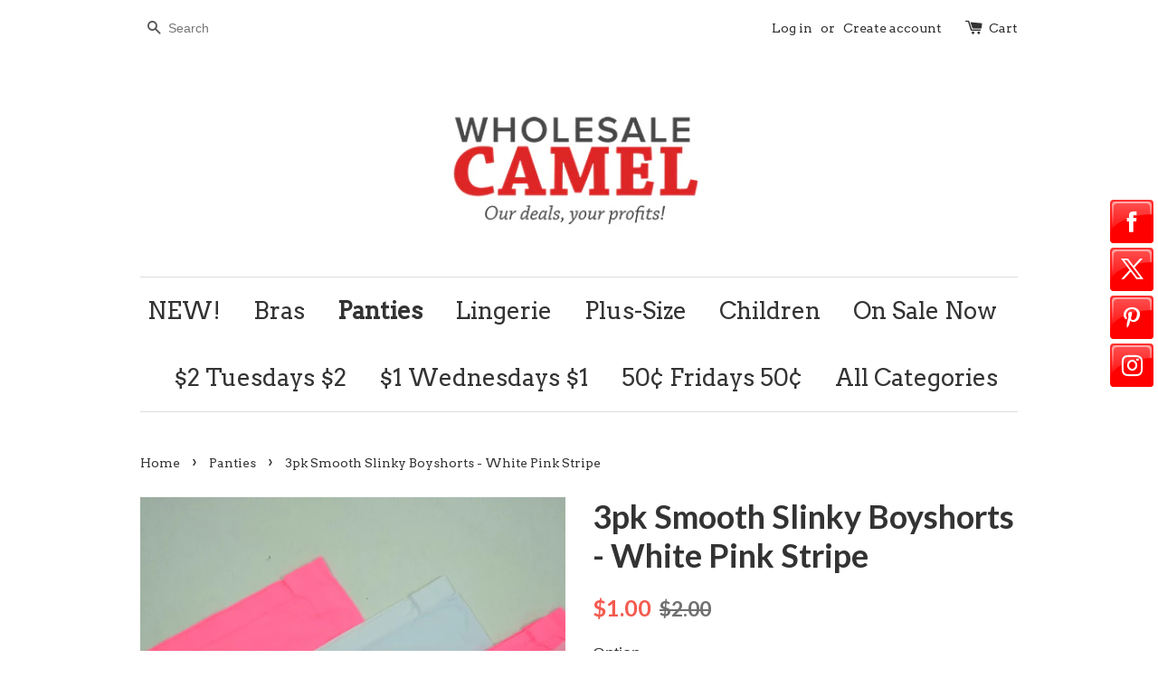

--- FILE ---
content_type: text/html; charset=utf-8
request_url: https://www.wholesalecamel.com/collections/panties/products/3pk-smooth-slinky-boyshorts-white-pink-stripe
body_size: 15394
content:
<!doctype html>
<!--[if lt IE 7]><html class="no-js lt-ie9 lt-ie8 lt-ie7" lang="en"> <![endif]-->
<!--[if IE 7]><html class="no-js lt-ie9 lt-ie8" lang="en"> <![endif]-->
<!--[if IE 8]><html class="no-js lt-ie9" lang="en"> <![endif]-->
<!--[if IE 9 ]><html class="ie9 no-js"> <![endif]-->
<!--[if (gt IE 9)|!(IE)]><!--> <html class="no-js"> <!--<![endif]-->
<head>

  <!-- Basic page needs ================================================== -->
  <meta charset="utf-8">
  <meta http-equiv="X-UA-Compatible" content="IE=edge,chrome=1">

  

  <!-- Title and description ================================================== -->
  <title>
  3pk Smooth Slinky Boyshorts - White Pink Stripe &ndash; wholesalecamel
  </title>

  
  <meta name="description" content="Boyshort style underwear Smooth and very stretchy 3 Panties per hanger - White, BubbleGum Pink, Pink Stripe 6 hangers per pack- total 18 panties Small (1 hanger) Medium (2 hanger) Large (2 hanger) XLarge (1 hanger)">
  

  <!-- Social meta ================================================== -->
  

  <meta property="og:type" content="product">
  <meta property="og:title" content="3pk Smooth Slinky Boyshorts - White Pink Stripe">
  <meta property="og:url" content="https://www.wholesalecamel.com/products/3pk-smooth-slinky-boyshorts-white-pink-stripe">
  
  <meta property="og:image" content="http://www.wholesalecamel.com/cdn/shop/products/S3-9923-600x600_grande.jpg?v=1504044009">
  <meta property="og:image:secure_url" content="https://www.wholesalecamel.com/cdn/shop/products/S3-9923-600x600_grande.jpg?v=1504044009">
  
  <meta property="og:image" content="http://www.wholesalecamel.com/cdn/shop/products/2pk_wh_da34a9a1-c293-45ff-9db0-dcefe8863a49_grande.jpg?v=1504044009">
  <meta property="og:image:secure_url" content="https://www.wholesalecamel.com/cdn/shop/products/2pk_wh_da34a9a1-c293-45ff-9db0-dcefe8863a49_grande.jpg?v=1504044009">
  
  <meta property="og:image" content="http://www.wholesalecamel.com/cdn/shop/products/S3-99232-1024x682_grande.jpg?v=1504044009">
  <meta property="og:image:secure_url" content="https://www.wholesalecamel.com/cdn/shop/products/S3-99232-1024x682_grande.jpg?v=1504044009">
  
  <meta property="og:price:amount" content="1.00">
  <meta property="og:price:currency" content="USD">



  <meta property="og:description" content="Boyshort style underwear Smooth and very stretchy 3 Panties per hanger - White, BubbleGum Pink, Pink Stripe 6 hangers per pack- total 18 panties Small (1 hanger) Medium (2 hanger) Large (2 hanger) XLarge (1 hanger)">


<meta property="og:site_name" content="wholesalecamel">



  <meta name="twitter:card" content="summary">




  <meta name="twitter:title" content="3pk Smooth Slinky Boyshorts - White Pink Stripe">
  <meta name="twitter:description" content="
Boyshort style underwear
Smooth and very stretchy
3 Panties per hanger - White, BubbleGum Pink, Pink Stripe
6 hangers per pack- total 18 panties

Small (1 hanger)
Medium (2 hanger)
Large (2 hanger)
X">
  <meta name="twitter:image" content="https://www.wholesalecamel.com/cdn/shop/products/S3-9923-600x600_large.jpg?v=1504044009">
  <meta name="twitter:image:width" content="480">
  <meta name="twitter:image:height" content="480">



  <!-- Helpers ================================================== -->
  <link rel="canonical" href="https://www.wholesalecamel.com/products/3pk-smooth-slinky-boyshorts-white-pink-stripe">
  <meta name="viewport" content="width=device-width,initial-scale=1">
  <meta name="theme-color" content="#f45b4f">

  <!-- CSS ================================================== -->
  <link href="//www.wholesalecamel.com/cdn/shop/t/1/assets/timber.scss.css?v=151146169210639713731674756076" rel="stylesheet" type="text/css" media="all" />
  <link href="//www.wholesalecamel.com/cdn/shop/t/1/assets/theme.scss.css?v=163312628177662927141674756076" rel="stylesheet" type="text/css" media="all" />

  

  
    
    
    <link href="//fonts.googleapis.com/css?family=Lato:700" rel="stylesheet" type="text/css" media="all" />
  


  
    
    
    <link href="//fonts.googleapis.com/css?family=Arvo:400" rel="stylesheet" type="text/css" media="all" />
  



  <!-- Header hook for plugins ================================================== -->
  <script>window.performance && window.performance.mark && window.performance.mark('shopify.content_for_header.start');</script><meta name="google-site-verification" content="L_T6NS8c6n6RnO4WZqLUJyMFhviz99BEMwFC-AHdUoU">
<meta id="shopify-digital-wallet" name="shopify-digital-wallet" content="/14016605/digital_wallets/dialog">
<meta name="shopify-checkout-api-token" content="c9c904a9c0443a796bcd9384a120cd73">
<meta id="in-context-paypal-metadata" data-shop-id="14016605" data-venmo-supported="true" data-environment="production" data-locale="en_US" data-paypal-v4="true" data-currency="USD">
<link rel="alternate" type="application/json+oembed" href="https://www.wholesalecamel.com/products/3pk-smooth-slinky-boyshorts-white-pink-stripe.oembed">
<script async="async" src="/checkouts/internal/preloads.js?locale=en-US"></script>
<link rel="preconnect" href="https://shop.app" crossorigin="anonymous">
<script async="async" src="https://shop.app/checkouts/internal/preloads.js?locale=en-US&shop_id=14016605" crossorigin="anonymous"></script>
<script id="apple-pay-shop-capabilities" type="application/json">{"shopId":14016605,"countryCode":"US","currencyCode":"USD","merchantCapabilities":["supports3DS"],"merchantId":"gid:\/\/shopify\/Shop\/14016605","merchantName":"wholesalecamel","requiredBillingContactFields":["postalAddress","email","phone"],"requiredShippingContactFields":["postalAddress","email","phone"],"shippingType":"shipping","supportedNetworks":["visa","masterCard","amex","discover","elo","jcb"],"total":{"type":"pending","label":"wholesalecamel","amount":"1.00"},"shopifyPaymentsEnabled":true,"supportsSubscriptions":true}</script>
<script id="shopify-features" type="application/json">{"accessToken":"c9c904a9c0443a796bcd9384a120cd73","betas":["rich-media-storefront-analytics"],"domain":"www.wholesalecamel.com","predictiveSearch":true,"shopId":14016605,"locale":"en"}</script>
<script>var Shopify = Shopify || {};
Shopify.shop = "wholesalecamel.myshopify.com";
Shopify.locale = "en";
Shopify.currency = {"active":"USD","rate":"1.0"};
Shopify.country = "US";
Shopify.theme = {"name":"launchpad-star","id":140186118,"schema_name":null,"schema_version":null,"theme_store_id":null,"role":"main"};
Shopify.theme.handle = "null";
Shopify.theme.style = {"id":null,"handle":null};
Shopify.cdnHost = "www.wholesalecamel.com/cdn";
Shopify.routes = Shopify.routes || {};
Shopify.routes.root = "/";</script>
<script type="module">!function(o){(o.Shopify=o.Shopify||{}).modules=!0}(window);</script>
<script>!function(o){function n(){var o=[];function n(){o.push(Array.prototype.slice.apply(arguments))}return n.q=o,n}var t=o.Shopify=o.Shopify||{};t.loadFeatures=n(),t.autoloadFeatures=n()}(window);</script>
<script>
  window.ShopifyPay = window.ShopifyPay || {};
  window.ShopifyPay.apiHost = "shop.app\/pay";
  window.ShopifyPay.redirectState = null;
</script>
<script id="shop-js-analytics" type="application/json">{"pageType":"product"}</script>
<script defer="defer" async type="module" src="//www.wholesalecamel.com/cdn/shopifycloud/shop-js/modules/v2/client.init-shop-cart-sync_IZsNAliE.en.esm.js"></script>
<script defer="defer" async type="module" src="//www.wholesalecamel.com/cdn/shopifycloud/shop-js/modules/v2/chunk.common_0OUaOowp.esm.js"></script>
<script type="module">
  await import("//www.wholesalecamel.com/cdn/shopifycloud/shop-js/modules/v2/client.init-shop-cart-sync_IZsNAliE.en.esm.js");
await import("//www.wholesalecamel.com/cdn/shopifycloud/shop-js/modules/v2/chunk.common_0OUaOowp.esm.js");

  window.Shopify.SignInWithShop?.initShopCartSync?.({"fedCMEnabled":true,"windoidEnabled":true});

</script>
<script>
  window.Shopify = window.Shopify || {};
  if (!window.Shopify.featureAssets) window.Shopify.featureAssets = {};
  window.Shopify.featureAssets['shop-js'] = {"shop-cart-sync":["modules/v2/client.shop-cart-sync_DLOhI_0X.en.esm.js","modules/v2/chunk.common_0OUaOowp.esm.js"],"init-fed-cm":["modules/v2/client.init-fed-cm_C6YtU0w6.en.esm.js","modules/v2/chunk.common_0OUaOowp.esm.js"],"shop-button":["modules/v2/client.shop-button_BCMx7GTG.en.esm.js","modules/v2/chunk.common_0OUaOowp.esm.js"],"shop-cash-offers":["modules/v2/client.shop-cash-offers_BT26qb5j.en.esm.js","modules/v2/chunk.common_0OUaOowp.esm.js","modules/v2/chunk.modal_CGo_dVj3.esm.js"],"init-windoid":["modules/v2/client.init-windoid_B9PkRMql.en.esm.js","modules/v2/chunk.common_0OUaOowp.esm.js"],"init-shop-email-lookup-coordinator":["modules/v2/client.init-shop-email-lookup-coordinator_DZkqjsbU.en.esm.js","modules/v2/chunk.common_0OUaOowp.esm.js"],"shop-toast-manager":["modules/v2/client.shop-toast-manager_Di2EnuM7.en.esm.js","modules/v2/chunk.common_0OUaOowp.esm.js"],"shop-login-button":["modules/v2/client.shop-login-button_BtqW_SIO.en.esm.js","modules/v2/chunk.common_0OUaOowp.esm.js","modules/v2/chunk.modal_CGo_dVj3.esm.js"],"avatar":["modules/v2/client.avatar_BTnouDA3.en.esm.js"],"pay-button":["modules/v2/client.pay-button_CWa-C9R1.en.esm.js","modules/v2/chunk.common_0OUaOowp.esm.js"],"init-shop-cart-sync":["modules/v2/client.init-shop-cart-sync_IZsNAliE.en.esm.js","modules/v2/chunk.common_0OUaOowp.esm.js"],"init-customer-accounts":["modules/v2/client.init-customer-accounts_DenGwJTU.en.esm.js","modules/v2/client.shop-login-button_BtqW_SIO.en.esm.js","modules/v2/chunk.common_0OUaOowp.esm.js","modules/v2/chunk.modal_CGo_dVj3.esm.js"],"init-shop-for-new-customer-accounts":["modules/v2/client.init-shop-for-new-customer-accounts_JdHXxpS9.en.esm.js","modules/v2/client.shop-login-button_BtqW_SIO.en.esm.js","modules/v2/chunk.common_0OUaOowp.esm.js","modules/v2/chunk.modal_CGo_dVj3.esm.js"],"init-customer-accounts-sign-up":["modules/v2/client.init-customer-accounts-sign-up_D6__K_p8.en.esm.js","modules/v2/client.shop-login-button_BtqW_SIO.en.esm.js","modules/v2/chunk.common_0OUaOowp.esm.js","modules/v2/chunk.modal_CGo_dVj3.esm.js"],"checkout-modal":["modules/v2/client.checkout-modal_C_ZQDY6s.en.esm.js","modules/v2/chunk.common_0OUaOowp.esm.js","modules/v2/chunk.modal_CGo_dVj3.esm.js"],"shop-follow-button":["modules/v2/client.shop-follow-button_XetIsj8l.en.esm.js","modules/v2/chunk.common_0OUaOowp.esm.js","modules/v2/chunk.modal_CGo_dVj3.esm.js"],"lead-capture":["modules/v2/client.lead-capture_DvA72MRN.en.esm.js","modules/v2/chunk.common_0OUaOowp.esm.js","modules/v2/chunk.modal_CGo_dVj3.esm.js"],"shop-login":["modules/v2/client.shop-login_ClXNxyh6.en.esm.js","modules/v2/chunk.common_0OUaOowp.esm.js","modules/v2/chunk.modal_CGo_dVj3.esm.js"],"payment-terms":["modules/v2/client.payment-terms_CNlwjfZz.en.esm.js","modules/v2/chunk.common_0OUaOowp.esm.js","modules/v2/chunk.modal_CGo_dVj3.esm.js"]};
</script>
<script>(function() {
  var isLoaded = false;
  function asyncLoad() {
    if (isLoaded) return;
    isLoaded = true;
    var urls = ["\/\/static.zotabox.com\/5\/9\/597624827b8b1364e382a69e43d85e1c\/widgets.js?shop=wholesalecamel.myshopify.com","\/\/shopify.privy.com\/widget.js?shop=wholesalecamel.myshopify.com","https:\/\/chimpstatic.com\/mcjs-connected\/js\/users\/51d47eaf5e096e4acc82221fd\/0ab5fa83d9d099f01898e1f75.js?shop=wholesalecamel.myshopify.com","https:\/\/chimpstatic.com\/mcjs-connected\/js\/users\/51d47eaf5e096e4acc82221fd\/0ab5fa83d9d099f01898e1f75.js?shop=wholesalecamel.myshopify.com","https:\/\/chimpstatic.com\/mcjs-connected\/js\/users\/51d47eaf5e096e4acc82221fd\/0ab5fa83d9d099f01898e1f75.js?shop=wholesalecamel.myshopify.com","https:\/\/chimpstatic.com\/mcjs-connected\/js\/users\/51d47eaf5e096e4acc82221fd\/0ab5fa83d9d099f01898e1f75.js?shop=wholesalecamel.myshopify.com","https:\/\/chimpstatic.com\/mcjs-connected\/js\/users\/51d47eaf5e096e4acc82221fd\/0ab5fa83d9d099f01898e1f75.js?shop=wholesalecamel.myshopify.com","https:\/\/chimpstatic.com\/mcjs-connected\/js\/users\/51d47eaf5e096e4acc82221fd\/0ab5fa83d9d099f01898e1f75.js?shop=wholesalecamel.myshopify.com","https:\/\/chimpstatic.com\/mcjs-connected\/js\/users\/51d47eaf5e096e4acc82221fd\/0ab5fa83d9d099f01898e1f75.js?shop=wholesalecamel.myshopify.com","https:\/\/chimpstatic.com\/mcjs-connected\/js\/users\/51d47eaf5e096e4acc82221fd\/0ab5fa83d9d099f01898e1f75.js?shop=wholesalecamel.myshopify.com","https:\/\/chimpstatic.com\/mcjs-connected\/js\/users\/51d47eaf5e096e4acc82221fd\/0ab5fa83d9d099f01898e1f75.js?shop=wholesalecamel.myshopify.com","https:\/\/chimpstatic.com\/mcjs-connected\/js\/users\/51d47eaf5e096e4acc82221fd\/0ab5fa83d9d099f01898e1f75.js?shop=wholesalecamel.myshopify.com","https:\/\/chimpstatic.com\/mcjs-connected\/js\/users\/51d47eaf5e096e4acc82221fd\/0ab5fa83d9d099f01898e1f75.js?shop=wholesalecamel.myshopify.com","https:\/\/chimpstatic.com\/mcjs-connected\/js\/users\/51d47eaf5e096e4acc82221fd\/0ab5fa83d9d099f01898e1f75.js?shop=wholesalecamel.myshopify.com","https:\/\/chimpstatic.com\/mcjs-connected\/js\/users\/51d47eaf5e096e4acc82221fd\/0ab5fa83d9d099f01898e1f75.js?shop=wholesalecamel.myshopify.com","https:\/\/chimpstatic.com\/mcjs-connected\/js\/users\/51d47eaf5e096e4acc82221fd\/0ab5fa83d9d099f01898e1f75.js?shop=wholesalecamel.myshopify.com","https:\/\/chimpstatic.com\/mcjs-connected\/js\/users\/51d47eaf5e096e4acc82221fd\/0ab5fa83d9d099f01898e1f75.js?shop=wholesalecamel.myshopify.com","https:\/\/chimpstatic.com\/mcjs-connected\/js\/users\/51d47eaf5e096e4acc82221fd\/0ab5fa83d9d099f01898e1f75.js?shop=wholesalecamel.myshopify.com","https:\/\/chimpstatic.com\/mcjs-connected\/js\/users\/51d47eaf5e096e4acc82221fd\/0ab5fa83d9d099f01898e1f75.js?shop=wholesalecamel.myshopify.com","https:\/\/chimpstatic.com\/mcjs-connected\/js\/users\/51d47eaf5e096e4acc82221fd\/0ab5fa83d9d099f01898e1f75.js?shop=wholesalecamel.myshopify.com","https:\/\/chimpstatic.com\/mcjs-connected\/js\/users\/51d47eaf5e096e4acc82221fd\/0ab5fa83d9d099f01898e1f75.js?shop=wholesalecamel.myshopify.com","https:\/\/chimpstatic.com\/mcjs-connected\/js\/users\/51d47eaf5e096e4acc82221fd\/0ab5fa83d9d099f01898e1f75.js?shop=wholesalecamel.myshopify.com","https:\/\/chimpstatic.com\/mcjs-connected\/js\/users\/51d47eaf5e096e4acc82221fd\/0ab5fa83d9d099f01898e1f75.js?shop=wholesalecamel.myshopify.com","https:\/\/chimpstatic.com\/mcjs-connected\/js\/users\/51d47eaf5e096e4acc82221fd\/0ab5fa83d9d099f01898e1f75.js?shop=wholesalecamel.myshopify.com","https:\/\/chimpstatic.com\/mcjs-connected\/js\/users\/51d47eaf5e096e4acc82221fd\/0ab5fa83d9d099f01898e1f75.js?shop=wholesalecamel.myshopify.com","https:\/\/chimpstatic.com\/mcjs-connected\/js\/users\/51d47eaf5e096e4acc82221fd\/0ab5fa83d9d099f01898e1f75.js?shop=wholesalecamel.myshopify.com","https:\/\/chimpstatic.com\/mcjs-connected\/js\/users\/51d47eaf5e096e4acc82221fd\/0ab5fa83d9d099f01898e1f75.js?shop=wholesalecamel.myshopify.com","https:\/\/chimpstatic.com\/mcjs-connected\/js\/users\/51d47eaf5e096e4acc82221fd\/0ab5fa83d9d099f01898e1f75.js?shop=wholesalecamel.myshopify.com","https:\/\/chimpstatic.com\/mcjs-connected\/js\/users\/51d47eaf5e096e4acc82221fd\/0ab5fa83d9d099f01898e1f75.js?shop=wholesalecamel.myshopify.com","https:\/\/chimpstatic.com\/mcjs-connected\/js\/users\/51d47eaf5e096e4acc82221fd\/0ab5fa83d9d099f01898e1f75.js?shop=wholesalecamel.myshopify.com","https:\/\/chimpstatic.com\/mcjs-connected\/js\/users\/51d47eaf5e096e4acc82221fd\/0ab5fa83d9d099f01898e1f75.js?shop=wholesalecamel.myshopify.com","https:\/\/chimpstatic.com\/mcjs-connected\/js\/users\/51d47eaf5e096e4acc82221fd\/0ab5fa83d9d099f01898e1f75.js?shop=wholesalecamel.myshopify.com","https:\/\/chimpstatic.com\/mcjs-connected\/js\/users\/51d47eaf5e096e4acc82221fd\/0ab5fa83d9d099f01898e1f75.js?shop=wholesalecamel.myshopify.com","https:\/\/chimpstatic.com\/mcjs-connected\/js\/users\/51d47eaf5e096e4acc82221fd\/0ab5fa83d9d099f01898e1f75.js?shop=wholesalecamel.myshopify.com","\/\/code.tidio.co\/fbfx4jae0uflzhwoq0mlmhgupehfzmou.js?shop=wholesalecamel.myshopify.com"];
    for (var i = 0; i < urls.length; i++) {
      var s = document.createElement('script');
      s.type = 'text/javascript';
      s.async = true;
      s.src = urls[i];
      var x = document.getElementsByTagName('script')[0];
      x.parentNode.insertBefore(s, x);
    }
  };
  if(window.attachEvent) {
    window.attachEvent('onload', asyncLoad);
  } else {
    window.addEventListener('load', asyncLoad, false);
  }
})();</script>
<script id="__st">var __st={"a":14016605,"offset":-18000,"reqid":"21aecd4f-e473-4819-bd3d-deeb639b0e6f-1768549528","pageurl":"www.wholesalecamel.com\/collections\/panties\/products\/3pk-smooth-slinky-boyshorts-white-pink-stripe","u":"361979c7abab","p":"product","rtyp":"product","rid":52951711769};</script>
<script>window.ShopifyPaypalV4VisibilityTracking = true;</script>
<script id="captcha-bootstrap">!function(){'use strict';const t='contact',e='account',n='new_comment',o=[[t,t],['blogs',n],['comments',n],[t,'customer']],c=[[e,'customer_login'],[e,'guest_login'],[e,'recover_customer_password'],[e,'create_customer']],r=t=>t.map((([t,e])=>`form[action*='/${t}']:not([data-nocaptcha='true']) input[name='form_type'][value='${e}']`)).join(','),a=t=>()=>t?[...document.querySelectorAll(t)].map((t=>t.form)):[];function s(){const t=[...o],e=r(t);return a(e)}const i='password',u='form_key',d=['recaptcha-v3-token','g-recaptcha-response','h-captcha-response',i],f=()=>{try{return window.sessionStorage}catch{return}},m='__shopify_v',_=t=>t.elements[u];function p(t,e,n=!1){try{const o=window.sessionStorage,c=JSON.parse(o.getItem(e)),{data:r}=function(t){const{data:e,action:n}=t;return t[m]||n?{data:e,action:n}:{data:t,action:n}}(c);for(const[e,n]of Object.entries(r))t.elements[e]&&(t.elements[e].value=n);n&&o.removeItem(e)}catch(o){console.error('form repopulation failed',{error:o})}}const l='form_type',E='cptcha';function T(t){t.dataset[E]=!0}const w=window,h=w.document,L='Shopify',v='ce_forms',y='captcha';let A=!1;((t,e)=>{const n=(g='f06e6c50-85a8-45c8-87d0-21a2b65856fe',I='https://cdn.shopify.com/shopifycloud/storefront-forms-hcaptcha/ce_storefront_forms_captcha_hcaptcha.v1.5.2.iife.js',D={infoText:'Protected by hCaptcha',privacyText:'Privacy',termsText:'Terms'},(t,e,n)=>{const o=w[L][v],c=o.bindForm;if(c)return c(t,g,e,D).then(n);var r;o.q.push([[t,g,e,D],n]),r=I,A||(h.body.append(Object.assign(h.createElement('script'),{id:'captcha-provider',async:!0,src:r})),A=!0)});var g,I,D;w[L]=w[L]||{},w[L][v]=w[L][v]||{},w[L][v].q=[],w[L][y]=w[L][y]||{},w[L][y].protect=function(t,e){n(t,void 0,e),T(t)},Object.freeze(w[L][y]),function(t,e,n,w,h,L){const[v,y,A,g]=function(t,e,n){const i=e?o:[],u=t?c:[],d=[...i,...u],f=r(d),m=r(i),_=r(d.filter((([t,e])=>n.includes(e))));return[a(f),a(m),a(_),s()]}(w,h,L),I=t=>{const e=t.target;return e instanceof HTMLFormElement?e:e&&e.form},D=t=>v().includes(t);t.addEventListener('submit',(t=>{const e=I(t);if(!e)return;const n=D(e)&&!e.dataset.hcaptchaBound&&!e.dataset.recaptchaBound,o=_(e),c=g().includes(e)&&(!o||!o.value);(n||c)&&t.preventDefault(),c&&!n&&(function(t){try{if(!f())return;!function(t){const e=f();if(!e)return;const n=_(t);if(!n)return;const o=n.value;o&&e.removeItem(o)}(t);const e=Array.from(Array(32),(()=>Math.random().toString(36)[2])).join('');!function(t,e){_(t)||t.append(Object.assign(document.createElement('input'),{type:'hidden',name:u})),t.elements[u].value=e}(t,e),function(t,e){const n=f();if(!n)return;const o=[...t.querySelectorAll(`input[type='${i}']`)].map((({name:t})=>t)),c=[...d,...o],r={};for(const[a,s]of new FormData(t).entries())c.includes(a)||(r[a]=s);n.setItem(e,JSON.stringify({[m]:1,action:t.action,data:r}))}(t,e)}catch(e){console.error('failed to persist form',e)}}(e),e.submit())}));const S=(t,e)=>{t&&!t.dataset[E]&&(n(t,e.some((e=>e===t))),T(t))};for(const o of['focusin','change'])t.addEventListener(o,(t=>{const e=I(t);D(e)&&S(e,y())}));const B=e.get('form_key'),M=e.get(l),P=B&&M;t.addEventListener('DOMContentLoaded',(()=>{const t=y();if(P)for(const e of t)e.elements[l].value===M&&p(e,B);[...new Set([...A(),...v().filter((t=>'true'===t.dataset.shopifyCaptcha))])].forEach((e=>S(e,t)))}))}(h,new URLSearchParams(w.location.search),n,t,e,['guest_login'])})(!0,!0)}();</script>
<script integrity="sha256-4kQ18oKyAcykRKYeNunJcIwy7WH5gtpwJnB7kiuLZ1E=" data-source-attribution="shopify.loadfeatures" defer="defer" src="//www.wholesalecamel.com/cdn/shopifycloud/storefront/assets/storefront/load_feature-a0a9edcb.js" crossorigin="anonymous"></script>
<script crossorigin="anonymous" defer="defer" src="//www.wholesalecamel.com/cdn/shopifycloud/storefront/assets/shopify_pay/storefront-65b4c6d7.js?v=20250812"></script>
<script data-source-attribution="shopify.dynamic_checkout.dynamic.init">var Shopify=Shopify||{};Shopify.PaymentButton=Shopify.PaymentButton||{isStorefrontPortableWallets:!0,init:function(){window.Shopify.PaymentButton.init=function(){};var t=document.createElement("script");t.src="https://www.wholesalecamel.com/cdn/shopifycloud/portable-wallets/latest/portable-wallets.en.js",t.type="module",document.head.appendChild(t)}};
</script>
<script data-source-attribution="shopify.dynamic_checkout.buyer_consent">
  function portableWalletsHideBuyerConsent(e){var t=document.getElementById("shopify-buyer-consent"),n=document.getElementById("shopify-subscription-policy-button");t&&n&&(t.classList.add("hidden"),t.setAttribute("aria-hidden","true"),n.removeEventListener("click",e))}function portableWalletsShowBuyerConsent(e){var t=document.getElementById("shopify-buyer-consent"),n=document.getElementById("shopify-subscription-policy-button");t&&n&&(t.classList.remove("hidden"),t.removeAttribute("aria-hidden"),n.addEventListener("click",e))}window.Shopify?.PaymentButton&&(window.Shopify.PaymentButton.hideBuyerConsent=portableWalletsHideBuyerConsent,window.Shopify.PaymentButton.showBuyerConsent=portableWalletsShowBuyerConsent);
</script>
<script data-source-attribution="shopify.dynamic_checkout.cart.bootstrap">document.addEventListener("DOMContentLoaded",(function(){function t(){return document.querySelector("shopify-accelerated-checkout-cart, shopify-accelerated-checkout")}if(t())Shopify.PaymentButton.init();else{new MutationObserver((function(e,n){t()&&(Shopify.PaymentButton.init(),n.disconnect())})).observe(document.body,{childList:!0,subtree:!0})}}));
</script>
<link id="shopify-accelerated-checkout-styles" rel="stylesheet" media="screen" href="https://www.wholesalecamel.com/cdn/shopifycloud/portable-wallets/latest/accelerated-checkout-backwards-compat.css" crossorigin="anonymous">
<style id="shopify-accelerated-checkout-cart">
        #shopify-buyer-consent {
  margin-top: 1em;
  display: inline-block;
  width: 100%;
}

#shopify-buyer-consent.hidden {
  display: none;
}

#shopify-subscription-policy-button {
  background: none;
  border: none;
  padding: 0;
  text-decoration: underline;
  font-size: inherit;
  cursor: pointer;
}

#shopify-subscription-policy-button::before {
  box-shadow: none;
}

      </style>

<script>window.performance && window.performance.mark && window.performance.mark('shopify.content_for_header.end');</script>

  

<!--[if lt IE 9]>
<script src="//cdnjs.cloudflare.com/ajax/libs/html5shiv/3.7.2/html5shiv.min.js" type="text/javascript"></script>
<script src="//www.wholesalecamel.com/cdn/shop/t/1/assets/respond.min.js?v=52248677837542619231469377624" type="text/javascript"></script>
<link href="//www.wholesalecamel.com/cdn/shop/t/1/assets/respond-proxy.html" id="respond-proxy" rel="respond-proxy" />
<link href="//www.wholesalecamel.com/search?q=ffa5d2d2be198b7fccadaf8fe5ee2f74" id="respond-redirect" rel="respond-redirect" />
<script src="//www.wholesalecamel.com/search?q=ffa5d2d2be198b7fccadaf8fe5ee2f74" type="text/javascript"></script>
<![endif]-->



  <script src="//ajax.googleapis.com/ajax/libs/jquery/1.11.0/jquery.min.js" type="text/javascript"></script>
  <script src="//www.wholesalecamel.com/cdn/shop/t/1/assets/modernizr.min.js?v=26620055551102246001469377624" type="text/javascript"></script>

  
  

<link href="https://monorail-edge.shopifysvc.com" rel="dns-prefetch">
<script>(function(){if ("sendBeacon" in navigator && "performance" in window) {try {var session_token_from_headers = performance.getEntriesByType('navigation')[0].serverTiming.find(x => x.name == '_s').description;} catch {var session_token_from_headers = undefined;}var session_cookie_matches = document.cookie.match(/_shopify_s=([^;]*)/);var session_token_from_cookie = session_cookie_matches && session_cookie_matches.length === 2 ? session_cookie_matches[1] : "";var session_token = session_token_from_headers || session_token_from_cookie || "";function handle_abandonment_event(e) {var entries = performance.getEntries().filter(function(entry) {return /monorail-edge.shopifysvc.com/.test(entry.name);});if (!window.abandonment_tracked && entries.length === 0) {window.abandonment_tracked = true;var currentMs = Date.now();var navigation_start = performance.timing.navigationStart;var payload = {shop_id: 14016605,url: window.location.href,navigation_start,duration: currentMs - navigation_start,session_token,page_type: "product"};window.navigator.sendBeacon("https://monorail-edge.shopifysvc.com/v1/produce", JSON.stringify({schema_id: "online_store_buyer_site_abandonment/1.1",payload: payload,metadata: {event_created_at_ms: currentMs,event_sent_at_ms: currentMs}}));}}window.addEventListener('pagehide', handle_abandonment_event);}}());</script>
<script id="web-pixels-manager-setup">(function e(e,d,r,n,o){if(void 0===o&&(o={}),!Boolean(null===(a=null===(i=window.Shopify)||void 0===i?void 0:i.analytics)||void 0===a?void 0:a.replayQueue)){var i,a;window.Shopify=window.Shopify||{};var t=window.Shopify;t.analytics=t.analytics||{};var s=t.analytics;s.replayQueue=[],s.publish=function(e,d,r){return s.replayQueue.push([e,d,r]),!0};try{self.performance.mark("wpm:start")}catch(e){}var l=function(){var e={modern:/Edge?\/(1{2}[4-9]|1[2-9]\d|[2-9]\d{2}|\d{4,})\.\d+(\.\d+|)|Firefox\/(1{2}[4-9]|1[2-9]\d|[2-9]\d{2}|\d{4,})\.\d+(\.\d+|)|Chrom(ium|e)\/(9{2}|\d{3,})\.\d+(\.\d+|)|(Maci|X1{2}).+ Version\/(15\.\d+|(1[6-9]|[2-9]\d|\d{3,})\.\d+)([,.]\d+|)( \(\w+\)|)( Mobile\/\w+|) Safari\/|Chrome.+OPR\/(9{2}|\d{3,})\.\d+\.\d+|(CPU[ +]OS|iPhone[ +]OS|CPU[ +]iPhone|CPU IPhone OS|CPU iPad OS)[ +]+(15[._]\d+|(1[6-9]|[2-9]\d|\d{3,})[._]\d+)([._]\d+|)|Android:?[ /-](13[3-9]|1[4-9]\d|[2-9]\d{2}|\d{4,})(\.\d+|)(\.\d+|)|Android.+Firefox\/(13[5-9]|1[4-9]\d|[2-9]\d{2}|\d{4,})\.\d+(\.\d+|)|Android.+Chrom(ium|e)\/(13[3-9]|1[4-9]\d|[2-9]\d{2}|\d{4,})\.\d+(\.\d+|)|SamsungBrowser\/([2-9]\d|\d{3,})\.\d+/,legacy:/Edge?\/(1[6-9]|[2-9]\d|\d{3,})\.\d+(\.\d+|)|Firefox\/(5[4-9]|[6-9]\d|\d{3,})\.\d+(\.\d+|)|Chrom(ium|e)\/(5[1-9]|[6-9]\d|\d{3,})\.\d+(\.\d+|)([\d.]+$|.*Safari\/(?![\d.]+ Edge\/[\d.]+$))|(Maci|X1{2}).+ Version\/(10\.\d+|(1[1-9]|[2-9]\d|\d{3,})\.\d+)([,.]\d+|)( \(\w+\)|)( Mobile\/\w+|) Safari\/|Chrome.+OPR\/(3[89]|[4-9]\d|\d{3,})\.\d+\.\d+|(CPU[ +]OS|iPhone[ +]OS|CPU[ +]iPhone|CPU IPhone OS|CPU iPad OS)[ +]+(10[._]\d+|(1[1-9]|[2-9]\d|\d{3,})[._]\d+)([._]\d+|)|Android:?[ /-](13[3-9]|1[4-9]\d|[2-9]\d{2}|\d{4,})(\.\d+|)(\.\d+|)|Mobile Safari.+OPR\/([89]\d|\d{3,})\.\d+\.\d+|Android.+Firefox\/(13[5-9]|1[4-9]\d|[2-9]\d{2}|\d{4,})\.\d+(\.\d+|)|Android.+Chrom(ium|e)\/(13[3-9]|1[4-9]\d|[2-9]\d{2}|\d{4,})\.\d+(\.\d+|)|Android.+(UC? ?Browser|UCWEB|U3)[ /]?(15\.([5-9]|\d{2,})|(1[6-9]|[2-9]\d|\d{3,})\.\d+)\.\d+|SamsungBrowser\/(5\.\d+|([6-9]|\d{2,})\.\d+)|Android.+MQ{2}Browser\/(14(\.(9|\d{2,})|)|(1[5-9]|[2-9]\d|\d{3,})(\.\d+|))(\.\d+|)|K[Aa][Ii]OS\/(3\.\d+|([4-9]|\d{2,})\.\d+)(\.\d+|)/},d=e.modern,r=e.legacy,n=navigator.userAgent;return n.match(d)?"modern":n.match(r)?"legacy":"unknown"}(),u="modern"===l?"modern":"legacy",c=(null!=n?n:{modern:"",legacy:""})[u],f=function(e){return[e.baseUrl,"/wpm","/b",e.hashVersion,"modern"===e.buildTarget?"m":"l",".js"].join("")}({baseUrl:d,hashVersion:r,buildTarget:u}),m=function(e){var d=e.version,r=e.bundleTarget,n=e.surface,o=e.pageUrl,i=e.monorailEndpoint;return{emit:function(e){var a=e.status,t=e.errorMsg,s=(new Date).getTime(),l=JSON.stringify({metadata:{event_sent_at_ms:s},events:[{schema_id:"web_pixels_manager_load/3.1",payload:{version:d,bundle_target:r,page_url:o,status:a,surface:n,error_msg:t},metadata:{event_created_at_ms:s}}]});if(!i)return console&&console.warn&&console.warn("[Web Pixels Manager] No Monorail endpoint provided, skipping logging."),!1;try{return self.navigator.sendBeacon.bind(self.navigator)(i,l)}catch(e){}var u=new XMLHttpRequest;try{return u.open("POST",i,!0),u.setRequestHeader("Content-Type","text/plain"),u.send(l),!0}catch(e){return console&&console.warn&&console.warn("[Web Pixels Manager] Got an unhandled error while logging to Monorail."),!1}}}}({version:r,bundleTarget:l,surface:e.surface,pageUrl:self.location.href,monorailEndpoint:e.monorailEndpoint});try{o.browserTarget=l,function(e){var d=e.src,r=e.async,n=void 0===r||r,o=e.onload,i=e.onerror,a=e.sri,t=e.scriptDataAttributes,s=void 0===t?{}:t,l=document.createElement("script"),u=document.querySelector("head"),c=document.querySelector("body");if(l.async=n,l.src=d,a&&(l.integrity=a,l.crossOrigin="anonymous"),s)for(var f in s)if(Object.prototype.hasOwnProperty.call(s,f))try{l.dataset[f]=s[f]}catch(e){}if(o&&l.addEventListener("load",o),i&&l.addEventListener("error",i),u)u.appendChild(l);else{if(!c)throw new Error("Did not find a head or body element to append the script");c.appendChild(l)}}({src:f,async:!0,onload:function(){if(!function(){var e,d;return Boolean(null===(d=null===(e=window.Shopify)||void 0===e?void 0:e.analytics)||void 0===d?void 0:d.initialized)}()){var d=window.webPixelsManager.init(e)||void 0;if(d){var r=window.Shopify.analytics;r.replayQueue.forEach((function(e){var r=e[0],n=e[1],o=e[2];d.publishCustomEvent(r,n,o)})),r.replayQueue=[],r.publish=d.publishCustomEvent,r.visitor=d.visitor,r.initialized=!0}}},onerror:function(){return m.emit({status:"failed",errorMsg:"".concat(f," has failed to load")})},sri:function(e){var d=/^sha384-[A-Za-z0-9+/=]+$/;return"string"==typeof e&&d.test(e)}(c)?c:"",scriptDataAttributes:o}),m.emit({status:"loading"})}catch(e){m.emit({status:"failed",errorMsg:(null==e?void 0:e.message)||"Unknown error"})}}})({shopId: 14016605,storefrontBaseUrl: "https://www.wholesalecamel.com",extensionsBaseUrl: "https://extensions.shopifycdn.com/cdn/shopifycloud/web-pixels-manager",monorailEndpoint: "https://monorail-edge.shopifysvc.com/unstable/produce_batch",surface: "storefront-renderer",enabledBetaFlags: ["2dca8a86"],webPixelsConfigList: [{"id":"416645307","configuration":"{\"config\":\"{\\\"pixel_id\\\":\\\"GT-T5R76XH\\\",\\\"target_country\\\":\\\"US\\\",\\\"gtag_events\\\":[{\\\"type\\\":\\\"purchase\\\",\\\"action_label\\\":\\\"MC-TV6PHW7DZV\\\"},{\\\"type\\\":\\\"page_view\\\",\\\"action_label\\\":\\\"MC-TV6PHW7DZV\\\"},{\\\"type\\\":\\\"view_item\\\",\\\"action_label\\\":\\\"MC-TV6PHW7DZV\\\"}],\\\"enable_monitoring_mode\\\":false}\"}","eventPayloadVersion":"v1","runtimeContext":"OPEN","scriptVersion":"b2a88bafab3e21179ed38636efcd8a93","type":"APP","apiClientId":1780363,"privacyPurposes":[],"dataSharingAdjustments":{"protectedCustomerApprovalScopes":["read_customer_address","read_customer_email","read_customer_name","read_customer_personal_data","read_customer_phone"]}},{"id":"shopify-app-pixel","configuration":"{}","eventPayloadVersion":"v1","runtimeContext":"STRICT","scriptVersion":"0450","apiClientId":"shopify-pixel","type":"APP","privacyPurposes":["ANALYTICS","MARKETING"]},{"id":"shopify-custom-pixel","eventPayloadVersion":"v1","runtimeContext":"LAX","scriptVersion":"0450","apiClientId":"shopify-pixel","type":"CUSTOM","privacyPurposes":["ANALYTICS","MARKETING"]}],isMerchantRequest: false,initData: {"shop":{"name":"wholesalecamel","paymentSettings":{"currencyCode":"USD"},"myshopifyDomain":"wholesalecamel.myshopify.com","countryCode":"US","storefrontUrl":"https:\/\/www.wholesalecamel.com"},"customer":null,"cart":null,"checkout":null,"productVariants":[{"price":{"amount":1.0,"currencyCode":"USD"},"product":{"title":"3pk Smooth Slinky Boyshorts - White Pink Stripe","vendor":"wholesalecamel","id":"52951711769","untranslatedTitle":"3pk Smooth Slinky Boyshorts - White Pink Stripe","url":"\/products\/3pk-smooth-slinky-boyshorts-white-pink-stripe","type":""},"id":"434186256409","image":{"src":"\/\/www.wholesalecamel.com\/cdn\/shop\/products\/S3-9923-600x600.jpg?v=1504044009"},"sku":"BLS3-9923m bx22","title":"1 Sample Panty","untranslatedTitle":"1 Sample Panty"},{"price":{"amount":18.0,"currencyCode":"USD"},"product":{"title":"3pk Smooth Slinky Boyshorts - White Pink Stripe","vendor":"wholesalecamel","id":"52951711769","untranslatedTitle":"3pk Smooth Slinky Boyshorts - White Pink Stripe","url":"\/products\/3pk-smooth-slinky-boyshorts-white-pink-stripe","type":""},"id":"9143584817212","image":{"src":"\/\/www.wholesalecamel.com\/cdn\/shop\/products\/S3-9923-600x600.jpg?v=1504044009"},"sku":"BLS3-9923m (GP22)","title":"Six 3packs (18 Panties)","untranslatedTitle":"Six 3packs (18 Panties)"}],"purchasingCompany":null},},"https://www.wholesalecamel.com/cdn","fcfee988w5aeb613cpc8e4bc33m6693e112",{"modern":"","legacy":""},{"shopId":"14016605","storefrontBaseUrl":"https:\/\/www.wholesalecamel.com","extensionBaseUrl":"https:\/\/extensions.shopifycdn.com\/cdn\/shopifycloud\/web-pixels-manager","surface":"storefront-renderer","enabledBetaFlags":"[\"2dca8a86\"]","isMerchantRequest":"false","hashVersion":"fcfee988w5aeb613cpc8e4bc33m6693e112","publish":"custom","events":"[[\"page_viewed\",{}],[\"product_viewed\",{\"productVariant\":{\"price\":{\"amount\":1.0,\"currencyCode\":\"USD\"},\"product\":{\"title\":\"3pk Smooth Slinky Boyshorts - White Pink Stripe\",\"vendor\":\"wholesalecamel\",\"id\":\"52951711769\",\"untranslatedTitle\":\"3pk Smooth Slinky Boyshorts - White Pink Stripe\",\"url\":\"\/products\/3pk-smooth-slinky-boyshorts-white-pink-stripe\",\"type\":\"\"},\"id\":\"434186256409\",\"image\":{\"src\":\"\/\/www.wholesalecamel.com\/cdn\/shop\/products\/S3-9923-600x600.jpg?v=1504044009\"},\"sku\":\"BLS3-9923m bx22\",\"title\":\"1 Sample Panty\",\"untranslatedTitle\":\"1 Sample Panty\"}}]]"});</script><script>
  window.ShopifyAnalytics = window.ShopifyAnalytics || {};
  window.ShopifyAnalytics.meta = window.ShopifyAnalytics.meta || {};
  window.ShopifyAnalytics.meta.currency = 'USD';
  var meta = {"product":{"id":52951711769,"gid":"gid:\/\/shopify\/Product\/52951711769","vendor":"wholesalecamel","type":"","handle":"3pk-smooth-slinky-boyshorts-white-pink-stripe","variants":[{"id":434186256409,"price":100,"name":"3pk Smooth Slinky Boyshorts - White Pink Stripe - 1 Sample Panty","public_title":"1 Sample Panty","sku":"BLS3-9923m bx22"},{"id":9143584817212,"price":1800,"name":"3pk Smooth Slinky Boyshorts - White Pink Stripe - Six 3packs (18 Panties)","public_title":"Six 3packs (18 Panties)","sku":"BLS3-9923m (GP22)"}],"remote":false},"page":{"pageType":"product","resourceType":"product","resourceId":52951711769,"requestId":"21aecd4f-e473-4819-bd3d-deeb639b0e6f-1768549528"}};
  for (var attr in meta) {
    window.ShopifyAnalytics.meta[attr] = meta[attr];
  }
</script>
<script class="analytics">
  (function () {
    var customDocumentWrite = function(content) {
      var jquery = null;

      if (window.jQuery) {
        jquery = window.jQuery;
      } else if (window.Checkout && window.Checkout.$) {
        jquery = window.Checkout.$;
      }

      if (jquery) {
        jquery('body').append(content);
      }
    };

    var hasLoggedConversion = function(token) {
      if (token) {
        return document.cookie.indexOf('loggedConversion=' + token) !== -1;
      }
      return false;
    }

    var setCookieIfConversion = function(token) {
      if (token) {
        var twoMonthsFromNow = new Date(Date.now());
        twoMonthsFromNow.setMonth(twoMonthsFromNow.getMonth() + 2);

        document.cookie = 'loggedConversion=' + token + '; expires=' + twoMonthsFromNow;
      }
    }

    var trekkie = window.ShopifyAnalytics.lib = window.trekkie = window.trekkie || [];
    if (trekkie.integrations) {
      return;
    }
    trekkie.methods = [
      'identify',
      'page',
      'ready',
      'track',
      'trackForm',
      'trackLink'
    ];
    trekkie.factory = function(method) {
      return function() {
        var args = Array.prototype.slice.call(arguments);
        args.unshift(method);
        trekkie.push(args);
        return trekkie;
      };
    };
    for (var i = 0; i < trekkie.methods.length; i++) {
      var key = trekkie.methods[i];
      trekkie[key] = trekkie.factory(key);
    }
    trekkie.load = function(config) {
      trekkie.config = config || {};
      trekkie.config.initialDocumentCookie = document.cookie;
      var first = document.getElementsByTagName('script')[0];
      var script = document.createElement('script');
      script.type = 'text/javascript';
      script.onerror = function(e) {
        var scriptFallback = document.createElement('script');
        scriptFallback.type = 'text/javascript';
        scriptFallback.onerror = function(error) {
                var Monorail = {
      produce: function produce(monorailDomain, schemaId, payload) {
        var currentMs = new Date().getTime();
        var event = {
          schema_id: schemaId,
          payload: payload,
          metadata: {
            event_created_at_ms: currentMs,
            event_sent_at_ms: currentMs
          }
        };
        return Monorail.sendRequest("https://" + monorailDomain + "/v1/produce", JSON.stringify(event));
      },
      sendRequest: function sendRequest(endpointUrl, payload) {
        // Try the sendBeacon API
        if (window && window.navigator && typeof window.navigator.sendBeacon === 'function' && typeof window.Blob === 'function' && !Monorail.isIos12()) {
          var blobData = new window.Blob([payload], {
            type: 'text/plain'
          });

          if (window.navigator.sendBeacon(endpointUrl, blobData)) {
            return true;
          } // sendBeacon was not successful

        } // XHR beacon

        var xhr = new XMLHttpRequest();

        try {
          xhr.open('POST', endpointUrl);
          xhr.setRequestHeader('Content-Type', 'text/plain');
          xhr.send(payload);
        } catch (e) {
          console.log(e);
        }

        return false;
      },
      isIos12: function isIos12() {
        return window.navigator.userAgent.lastIndexOf('iPhone; CPU iPhone OS 12_') !== -1 || window.navigator.userAgent.lastIndexOf('iPad; CPU OS 12_') !== -1;
      }
    };
    Monorail.produce('monorail-edge.shopifysvc.com',
      'trekkie_storefront_load_errors/1.1',
      {shop_id: 14016605,
      theme_id: 140186118,
      app_name: "storefront",
      context_url: window.location.href,
      source_url: "//www.wholesalecamel.com/cdn/s/trekkie.storefront.cd680fe47e6c39ca5d5df5f0a32d569bc48c0f27.min.js"});

        };
        scriptFallback.async = true;
        scriptFallback.src = '//www.wholesalecamel.com/cdn/s/trekkie.storefront.cd680fe47e6c39ca5d5df5f0a32d569bc48c0f27.min.js';
        first.parentNode.insertBefore(scriptFallback, first);
      };
      script.async = true;
      script.src = '//www.wholesalecamel.com/cdn/s/trekkie.storefront.cd680fe47e6c39ca5d5df5f0a32d569bc48c0f27.min.js';
      first.parentNode.insertBefore(script, first);
    };
    trekkie.load(
      {"Trekkie":{"appName":"storefront","development":false,"defaultAttributes":{"shopId":14016605,"isMerchantRequest":null,"themeId":140186118,"themeCityHash":"6936186864082016183","contentLanguage":"en","currency":"USD","eventMetadataId":"2e2c2433-f3b4-424d-829a-f4dff3622c4f"},"isServerSideCookieWritingEnabled":true,"monorailRegion":"shop_domain","enabledBetaFlags":["65f19447"]},"Session Attribution":{},"S2S":{"facebookCapiEnabled":false,"source":"trekkie-storefront-renderer","apiClientId":580111}}
    );

    var loaded = false;
    trekkie.ready(function() {
      if (loaded) return;
      loaded = true;

      window.ShopifyAnalytics.lib = window.trekkie;

      var originalDocumentWrite = document.write;
      document.write = customDocumentWrite;
      try { window.ShopifyAnalytics.merchantGoogleAnalytics.call(this); } catch(error) {};
      document.write = originalDocumentWrite;

      window.ShopifyAnalytics.lib.page(null,{"pageType":"product","resourceType":"product","resourceId":52951711769,"requestId":"21aecd4f-e473-4819-bd3d-deeb639b0e6f-1768549528","shopifyEmitted":true});

      var match = window.location.pathname.match(/checkouts\/(.+)\/(thank_you|post_purchase)/)
      var token = match? match[1]: undefined;
      if (!hasLoggedConversion(token)) {
        setCookieIfConversion(token);
        window.ShopifyAnalytics.lib.track("Viewed Product",{"currency":"USD","variantId":434186256409,"productId":52951711769,"productGid":"gid:\/\/shopify\/Product\/52951711769","name":"3pk Smooth Slinky Boyshorts - White Pink Stripe - 1 Sample Panty","price":"1.00","sku":"BLS3-9923m bx22","brand":"wholesalecamel","variant":"1 Sample Panty","category":"","nonInteraction":true,"remote":false},undefined,undefined,{"shopifyEmitted":true});
      window.ShopifyAnalytics.lib.track("monorail:\/\/trekkie_storefront_viewed_product\/1.1",{"currency":"USD","variantId":434186256409,"productId":52951711769,"productGid":"gid:\/\/shopify\/Product\/52951711769","name":"3pk Smooth Slinky Boyshorts - White Pink Stripe - 1 Sample Panty","price":"1.00","sku":"BLS3-9923m bx22","brand":"wholesalecamel","variant":"1 Sample Panty","category":"","nonInteraction":true,"remote":false,"referer":"https:\/\/www.wholesalecamel.com\/collections\/panties\/products\/3pk-smooth-slinky-boyshorts-white-pink-stripe"});
      }
    });


        var eventsListenerScript = document.createElement('script');
        eventsListenerScript.async = true;
        eventsListenerScript.src = "//www.wholesalecamel.com/cdn/shopifycloud/storefront/assets/shop_events_listener-3da45d37.js";
        document.getElementsByTagName('head')[0].appendChild(eventsListenerScript);

})();</script>
<script
  defer
  src="https://www.wholesalecamel.com/cdn/shopifycloud/perf-kit/shopify-perf-kit-3.0.4.min.js"
  data-application="storefront-renderer"
  data-shop-id="14016605"
  data-render-region="gcp-us-central1"
  data-page-type="product"
  data-theme-instance-id="140186118"
  data-theme-name=""
  data-theme-version=""
  data-monorail-region="shop_domain"
  data-resource-timing-sampling-rate="10"
  data-shs="true"
  data-shs-beacon="true"
  data-shs-export-with-fetch="true"
  data-shs-logs-sample-rate="1"
  data-shs-beacon-endpoint="https://www.wholesalecamel.com/api/collect"
></script>
</head>

<body id="3pk-smooth-slinky-boyshorts-white-pink-stripe" class="template-product" >

            
              


            

  <div class="header-bar">
  <div class="wrapper medium-down--hide">
    <div class="large--display-table">

      
        <div class="header-bar__left large--display-table-cell">

          

          

          
            <div class="header-bar__module header-bar__search">
              


  <form action="/search" method="get" class="header-bar__search-form clearfix" role="search">
    
    <button type="submit" class="btn icon-fallback-text header-bar__search-submit">
      <span class="icon icon-search" aria-hidden="true"></span>
      <span class="fallback-text">Search</span>
    </button>
    <input type="search" name="q" value="" aria-label="Search" class="header-bar__search-input" placeholder="Search">
  </form>


            </div>
          

        </div>
      

      <div class="header-bar__right large--display-table-cell">

        
          <ul class="header-bar__module header-bar__module--list">
            
              <li>
                <a href="/account/login" id="customer_login_link">Log in</a>
              </li>
              <li>
                or
              </li>
              <li>
                <a href="/account/register" id="customer_register_link">Create account</a>
              </li>
            
          </ul>
        

        <div class="header-bar__module">
          <span class="header-bar__sep" aria-hidden="true"></span>
          <a href="/cart" class="cart-page-link">
            <span class="icon icon-cart header-bar__cart-icon" aria-hidden="true"></span>
          </a>
        </div>

        <div class="header-bar__module">
          <a href="/cart" class="cart-page-link">
            Cart<span class="hidden-count">:</span>
            <span class="cart-count header-bar__cart-count hidden-count">0</span>
          </a>
        </div>

        
          
        

      </div>
    </div>
  </div>
  <div class="wrapper large--hide">
    <button type="button" class="mobile-nav-trigger" id="MobileNavTrigger">
      <span class="icon icon-hamburger" aria-hidden="true"></span>
      Menu
    </button>
    <a href="/cart" class="cart-page-link mobile-cart-page-link">
      <span class="icon icon-cart header-bar__cart-icon" aria-hidden="true"></span>
      Cart
      <span class="cart-count  hidden-count">0</span>
    </a>
  </div>
  <ul id="MobileNav" class="mobile-nav large--hide">
  
  
  
  <li class="mobile-nav__link" aria-haspopup="true">
    
      <a href="/collections/new" class="mobile-nav">
        NEW!
      </a>
    
  </li>
  
  
  <li class="mobile-nav__link" aria-haspopup="true">
    
      <a href="/collections/bras" class="mobile-nav">
        Bras
      </a>
    
  </li>
  
  
  <li class="mobile-nav__link" aria-haspopup="true">
    
      <a href="/collections/panties" class="mobile-nav">
        Panties
      </a>
    
  </li>
  
  
  <li class="mobile-nav__link" aria-haspopup="true">
    
      <a href="/collections/x" class="mobile-nav">
        Lingerie
      </a>
    
  </li>
  
  
  <li class="mobile-nav__link" aria-haspopup="true">
    
      <a href="/collections/plus-size" class="mobile-nav">
        Plus-Size
      </a>
    
  </li>
  
  
  <li class="mobile-nav__link" aria-haspopup="true">
    
      <a href="/collections/children" class="mobile-nav">
        Children
      </a>
    
  </li>
  
  
  <li class="mobile-nav__link" aria-haspopup="true">
    
      <a href="/collections/on-sale-now" class="mobile-nav">
        On Sale Now
      </a>
    
  </li>
  
  
  <li class="mobile-nav__link" aria-haspopup="true">
    
      <a href="/collections/2-tuesdays-2" class="mobile-nav">
        $2 Tuesdays $2
      </a>
    
  </li>
  
  
  <li class="mobile-nav__link" aria-haspopup="true">
    
      <a href="/collections/1-wednesdays-1" class="mobile-nav">
        $1 Wednesdays $1
      </a>
    
  </li>
  
  
  <li class="mobile-nav__link" aria-haspopup="true">
    
      <a href="/collections/50-fridays-50" class="mobile-nav">
        50¢ Fridays 50¢
      </a>
    
  </li>
  
  
  <li class="mobile-nav__link" aria-haspopup="true">
    
      <a href="/collections" class="mobile-nav">
        All Categories
      </a>
    
  </li>
  

  
    
      <li class="mobile-nav__link">
        <a href="/account/login" id="customer_login_link">Log in</a>
      </li>
      <li class="mobile-nav__link">
        <a href="/account/register" id="customer_register_link">Create account</a>
      </li>
    
  
  
  <li class="mobile-nav__link">
    
      <div class="header-bar__module header-bar__search">
        


  <form action="/search" method="get" class="header-bar__search-form clearfix" role="search">
    
    <button type="submit" class="btn icon-fallback-text header-bar__search-submit">
      <span class="icon icon-search" aria-hidden="true"></span>
      <span class="fallback-text">Search</span>
    </button>
    <input type="search" name="q" value="" aria-label="Search" class="header-bar__search-input" placeholder="Search">
  </form>


      </div>
    
  </li>
  
</ul>

</div>


  <header class="site-header" role="banner">
    <div class="wrapper">

      

      <div class="grid--full">
        <div class="grid__item">
          
            <div class="h1 site-header__logo" itemscope itemtype="http://schema.org/Organization">
          
            
              <a href="/" class="logo-wrapper" itemprop="url">
                <img src="//www.wholesalecamel.com/cdn/shop/t/1/assets/logo.png?v=73472442727669723301474413334" alt="wholesalecamel" itemprop="logo">
              </a>
            
          
            </div>
          
          
        </div>
      </div>
      <div class="grid--full medium-down--hide">
        <div class="grid__item">
          
<ul class="site-nav" id="AccessibleNav">
  
    
    
    
      <li >
        <a href="/collections/new" class="site-nav__link">NEW!</a>
      </li>
    
  
    
    
    
      <li >
        <a href="/collections/bras" class="site-nav__link">Bras</a>
      </li>
    
  
    
    
    
      <li class="site-nav--active">
        <a href="/collections/panties" class="site-nav__link">Panties</a>
      </li>
    
  
    
    
    
      <li >
        <a href="/collections/x" class="site-nav__link">Lingerie</a>
      </li>
    
  
    
    
    
      <li >
        <a href="/collections/plus-size" class="site-nav__link">Plus-Size</a>
      </li>
    
  
    
    
    
      <li >
        <a href="/collections/children" class="site-nav__link">Children</a>
      </li>
    
  
    
    
    
      <li >
        <a href="/collections/on-sale-now" class="site-nav__link">On Sale Now</a>
      </li>
    
  
    
    
    
      <li >
        <a href="/collections/2-tuesdays-2" class="site-nav__link">$2 Tuesdays $2</a>
      </li>
    
  
    
    
    
      <li >
        <a href="/collections/1-wednesdays-1" class="site-nav__link">$1 Wednesdays $1</a>
      </li>
    
  
    
    
    
      <li >
        <a href="/collections/50-fridays-50" class="site-nav__link">50¢ Fridays 50¢</a>
      </li>
    
  
    
    
    
      <li >
        <a href="/collections" class="site-nav__link">All Categories</a>
      </li>
    
  
</ul>

        </div>
      </div>

      

    </div>
  </header>

  <main class="wrapper main-content" role="main">
    <div class="grid">
        <div class="grid__item">
          <div itemscope itemtype="http://schema.org/Product">

  
  

  <meta itemprop="url" content="https://www.wholesalecamel.com/products/3pk-smooth-slinky-boyshorts-white-pink-stripe?variant=434186256409">
  <meta itemprop="image" content="//www.wholesalecamel.com/cdn/shop/products/S3-9923-600x600_grande.jpg?v=1504044009">

  <div class="section-header section-header--breadcrumb">
    

<nav class="breadcrumb" role="navigation" aria-label="breadcrumbs">
  <a href="/" title="Back to the frontpage">Home</a>

  

    
      <span aria-hidden="true" class="breadcrumb__sep">&rsaquo;</span>
      
        
        <a href="/collections/panties" title="">Panties</a>
      
    
    <span aria-hidden="true" class="breadcrumb__sep">&rsaquo;</span>
    <span>3pk Smooth Slinky Boyshorts - White Pink Stripe</span>

  
</nav>


  </div>

  <div class="product-single">
    <div class="grid product-single__hero">
      <div class="grid__item large--one-half">

        

          <div class="product-single__photos" id="ProductPhoto">
            <img src="//www.wholesalecamel.com/cdn/shop/products/S3-9923-600x600_1024x1024.jpg?v=1504044009" alt="3pk Smooth Slinky Boyshorts - White Pink Stripe" id="ProductPhotoImg" data-image-id="179161661465">
          </div>

          
            

              <ul class="product-single__thumbnails grid-uniform" id="ProductThumbs">
                
                  <li class="grid__item large--one-third medium-down--one-third">
                    <a data-image-id="179161661465" href="//www.wholesalecamel.com/cdn/shop/products/S3-9923-600x600_1024x1024.jpg?v=1504044009" class="product-single__thumbnail">
                      <img src="//www.wholesalecamel.com/cdn/shop/products/S3-9923-600x600_grande.jpg?v=1504044009" alt="3pk Smooth Slinky Boyshorts - White Pink Stripe">
                    </a>
                  </li>
                
                  <li class="grid__item large--one-third medium-down--one-third">
                    <a data-image-id="179152289817" href="//www.wholesalecamel.com/cdn/shop/products/2pk_wh_da34a9a1-c293-45ff-9db0-dcefe8863a49_1024x1024.jpg?v=1504044009" class="product-single__thumbnail">
                      <img src="//www.wholesalecamel.com/cdn/shop/products/2pk_wh_da34a9a1-c293-45ff-9db0-dcefe8863a49_grande.jpg?v=1504044009" alt="3pk Smooth Slinky Boyshorts - White Pink Stripe">
                    </a>
                  </li>
                
                  <li class="grid__item large--one-third medium-down--one-third">
                    <a data-image-id="179155959833" href="//www.wholesalecamel.com/cdn/shop/products/S3-99232-1024x682_1024x1024.jpg?v=1504044009" class="product-single__thumbnail">
                      <img src="//www.wholesalecamel.com/cdn/shop/products/S3-99232-1024x682_grande.jpg?v=1504044009" alt="3pk Smooth Slinky Boyshorts - White Pink Stripe">
                    </a>
                  </li>
                
              </ul>

            
          

        

        
        <ul class="gallery" class="hidden">
          
          <li data-image-id="179161661465" class="gallery__item" data-mfp-src="//www.wholesalecamel.com/cdn/shop/products/S3-9923-600x600_1024x1024.jpg?v=1504044009"></li>
          
          <li data-image-id="179152289817" class="gallery__item" data-mfp-src="//www.wholesalecamel.com/cdn/shop/products/2pk_wh_da34a9a1-c293-45ff-9db0-dcefe8863a49_1024x1024.jpg?v=1504044009"></li>
          
          <li data-image-id="179155959833" class="gallery__item" data-mfp-src="//www.wholesalecamel.com/cdn/shop/products/S3-99232-1024x682_1024x1024.jpg?v=1504044009"></li>
          
        </ul>
        

      </div>
      <div class="grid__item large--one-half">
        
        <h1 itemprop="name" content="3pk Smooth Slinky Boyshorts - White Pink Stripe - 1 Sample Panty">3pk Smooth Slinky Boyshorts - White Pink Stripe</h1>

        <div itemprop="offers" itemscope itemtype="http://schema.org/Offer">

          <meta itemprop="priceCurrency" content="USD">
          <link itemprop="availability" href="http://schema.org/OutOfStock">

          <div class="product-single__prices">
            <span id="ProductPrice" class="product-single__price" itemprop="price" content="1.0">
              <span class=hidden>$1.00</span>
            </span>

            
              <s id="ComparePrice" class="product-single__sale-price">
                <span class=hidden>$2.00</span>
              </s>
            
          </div>

          <form action="/cart/add" method="post" enctype="multipart/form-data" id="AddToCartForm">
            <select name="id" id="productSelect" class="product-single__variants">
              
                <option  disabled="disabled"   selected="selected"  data-sku="BLS3-9923m bx22" value="434186256409">1 Sample Panty - Sold Out</option>
              
                <option  disabled="disabled"   data-sku="BLS3-9923m (GP22)" value="9143584817212">Six 3packs (18 Panties) - Sold Out</option>
              
            </select>

            <div class="product-single__quantity">
              <label for="Quantity">Quantity</label>
              <input type="number" id="Quantity" name="quantity" value="1" min="1" class="quantity-selector">
            </div>

            <button type="submit" name="add" id="AddToCart" class="btn">
              <span id="AddToCartText">Add to Cart</span>
            </button>
          </form>

          <div class="product-description rte" itemprop="description">
            <ul>
<li>Boyshort style underwear</li>
<li>Smooth and very stretchy</li>
<li>3 Panties per hanger - White, BubbleGum Pink, Pink Stripe</li>
<li>6 hangers per pack- total 18 panties</li>
<ul>
<li>Small (1 hanger)</li>
<li>Medium (2 hanger)</li>
<li>Large (2 hanger)</li>
<li>XLarge (1 hanger)</li>
</ul>
</ul>
          </div>

          
            <hr class="hr--clear hr--small">
            




<div class="social-sharing is-clean" data-permalink="https://www.wholesalecamel.com/products/3pk-smooth-slinky-boyshorts-white-pink-stripe">

  
    <a target="_blank" href="//www.facebook.com/sharer.php?u=https://www.wholesalecamel.com/products/3pk-smooth-slinky-boyshorts-white-pink-stripe" class="share-facebook" title="Share on Facebook">
      <span class="icon icon-facebook" aria-hidden="true"></span>
      <span class="share-title" aria-hidden="true">Share</span>
      
        <span class="share-count" aria-hidden="true">0</span>
      
      <span class="visually-hidden">Share on Facebook</span>
    </a>
  

  
    <a target="_blank" href="//twitter.com/share?text=3pk%20Smooth%20Slinky%20Boyshorts%20-%20White%20Pink%20Stripe&amp;url=https://www.wholesalecamel.com/products/3pk-smooth-slinky-boyshorts-white-pink-stripe" class="share-twitter" class="share-twitter" title="Tweet on Twitter">
      <span class="icon icon-twitter" aria-hidden="true"></span>
      <span class="share-title" aria-hidden="true">Tweet</span>
     <span class="visually-hidden">Tweet on Twitter</span>
    </a>
  

  

    
      <a target="_blank" href="//pinterest.com/pin/create/button/?url=https://www.wholesalecamel.com/products/3pk-smooth-slinky-boyshorts-white-pink-stripe&amp;media=http://www.wholesalecamel.com/cdn/shop/products/S3-9923-600x600_1024x1024.jpg?v=1504044009&amp;description=3pk%20Smooth%20Slinky%20Boyshorts%20-%20White%20Pink%20Stripe" class="share-pinterest" title="Pin on Pinterest">
        <span class="icon icon-pinterest" aria-hidden="true"></span>
        <span class="share-title" aria-hidden="true">Pin it</span>
        
          <span class="share-count" aria-hidden="true">0</span>
        
        <span class="visually-hidden">Pin on Pinterest</span>
      </a>
    

    
      <a target="_blank" href="//fancy.com/fancyit?ItemURL=https://www.wholesalecamel.com/products/3pk-smooth-slinky-boyshorts-white-pink-stripe&amp;Title=3pk%20Smooth%20Slinky%20Boyshorts%20-%20White%20Pink%20Stripe&amp;Category=Other&amp;ImageURL=//www.wholesalecamel.com/cdn/shop/products/S3-9923-600x600_1024x1024.jpg?v=1504044009" class="share-fancy" title="Add to Fancy">
        <span class="icon icon-fancy" aria-hidden="true"></span>
        <span class="share-title" aria-hidden="true">Fancy</span>
        <span class="visually-hidden">Add to Fancy</span>
      </a>
    

  

  
    <a target="_blank" href="//plus.google.com/share?url=https://www.wholesalecamel.com/products/3pk-smooth-slinky-boyshorts-white-pink-stripe" class="share-google" title="+1 on Google Plus">
      <!-- Cannot get Google+ share count with JS yet -->
      <span class="icon icon-google_plus" aria-hidden="true"></span>
      
        <span class="share-count" aria-hidden="true">+1</span>
        <span class="visually-hidden">+1 on Google Plus</span>
      
    </a>
  

</div>

          
        </div>

      </div>
    </div>
  </div>

  
    





  <hr class="hr--clear hr--small">
  <div class="section-header section-header--medium">
    <h4 class="section-header__title">More from this collection</h4>
  </div>
  <div class="grid-uniform grid-link__container">
    
    
    
      
        
          
          











<div class="grid__item large--one-quarter medium--one-quarter small--one-half sold-out">
  <a href="/collections/panties/products/wholesale-1-panties-120-assorted-pieces" class="grid-link text-center">
    <span class="grid-link__image grid-link__image--product">
      
      
        <span class="badge badge--sold-out">
          <span class="badge__text">Sold Out</span>
        </span>
      
      <span class="grid-link__image-centered">
        <img src="//www.wholesalecamel.com/cdn/shop/products/BL999-4-1024x811_grande.jpg?v=1472756224" alt="Wholesale $1 Panties Assorted Pieces">
      </span>
    </span>
    <p class="grid-link__title">Wholesale $1 Panties Assorted Pieces</p>
    
        <p class="grid-link__meta">
      
      
      From <span class=hidden>$1.00</span>
    </p>
    
  </a>
</div>

        
      
    
      
        
          
          











<div class="grid__item large--one-quarter medium--one-quarter small--one-half on-sale">
  <a href="/collections/panties/products/5pack-womens-cotton-panties-lingerie-underwear-pink-plaid-36-units" class="grid-link text-center">
    <span class="grid-link__image grid-link__image--product">
      
        <span class="badge badge--sale">
          <span class="badge__text">Sale</span>
        </span>
      
      
      <span class="grid-link__image-centered">
        <img src="//www.wholesalecamel.com/cdn/shop/products/5_pack_panties_-_0507_grande.jpg?v=1552936311" alt="5pack Womens Cotton Panties Lingerie Underwear - Pink Plaid &amp; Stripe">
      </span>
    </span>
    <p class="grid-link__title">5pack Womens Cotton Panties Lingerie Underwear - Pink Plaid & Stripe</p>
    
        <p class="grid-link__meta">
      
      
      <s class="grid-link__sale_price"><span class=hidden>$7.50</span></s>
      
      From <span class=hidden>$2.00</span>
    </p>
    
  </a>
</div>

        
      
    
      
        
          
          











<div class="grid__item large--one-quarter medium--one-quarter small--one-half">
  <a href="/collections/panties/products/wholesale-1-panties-120-assorted-pieces-plus-size" class="grid-link text-center">
    <span class="grid-link__image grid-link__image--product">
      
      
      <span class="grid-link__image-centered">
        <img src="//www.wholesalecamel.com/cdn/shop/products/BLX999-4-1024x811_grande.jpg?v=1494973699" alt="Wholesale Assorted Panties -Plus-Size">
      </span>
    </span>
    <p class="grid-link__title">Wholesale Assorted Panties -Plus-Size</p>
    
        <p class="grid-link__meta">
      
      
      From <span class=hidden>$2.00</span>
    </p>
    
  </a>
</div>

        
      
    
      
        
          
          











<div class="grid__item large--one-quarter medium--one-quarter small--one-half sold-out on-sale">
  <a href="/collections/panties/products/pinstripes-and-lace-skirted-thong-purple" class="grid-link text-center">
    <span class="grid-link__image grid-link__image--product">
      
        <span class="badge badge--sale">
          <span class="badge__text">Sale</span>
        </span>
      
      
        <span class="badge badge--sold-out">
          <span class="badge__text">Sold Out</span>
        </span>
      
      <span class="grid-link__image-centered">
        <img src="//www.wholesalecamel.com/cdn/shop/products/BL463sk_purple_1__burned_grande.jpg?v=1515782634" alt="Pinstripes and Lace Skirted Thong - Purple">
      </span>
    </span>
    <p class="grid-link__title">Pinstripes and Lace Skirted Thong - Purple</p>
    
        <p class="grid-link__meta">
      
      
      <s class="grid-link__sale_price"><span class=hidden>$60.00</span></s>
      
      <span class=hidden>$36.00</span>
    </p>
    
  </a>
</div>

        
      
    
      
        
      
    
  </div>


  

</div>

<script src="//www.wholesalecamel.com/cdn/shopifycloud/storefront/assets/themes_support/option_selection-b017cd28.js" type="text/javascript"></script>
<script>
  var selectCallback = function(variant, selector) {
    timber.productPage({
      money_format: "<span class=hidden>${{ amount }}</span>",
      variant: variant,
      selector: selector,
      translations: {
        add_to_cart : "Add to Cart",
        sold_out : "Sold Out",
        unavailable : "Unavailable"
      }
    });
  };

  jQuery(function($) {
    new Shopify.OptionSelectors('productSelect', {
      product: {"id":52951711769,"title":"3pk Smooth Slinky Boyshorts - White Pink Stripe","handle":"3pk-smooth-slinky-boyshorts-white-pink-stripe","description":"\u003cul\u003e\n\u003cli\u003eBoyshort style underwear\u003c\/li\u003e\n\u003cli\u003eSmooth and very stretchy\u003c\/li\u003e\n\u003cli\u003e3 Panties per hanger - White, BubbleGum Pink, Pink Stripe\u003c\/li\u003e\n\u003cli\u003e6 hangers per pack- total 18 panties\u003c\/li\u003e\n\u003cul\u003e\n\u003cli\u003eSmall (1 hanger)\u003c\/li\u003e\n\u003cli\u003eMedium (2 hanger)\u003c\/li\u003e\n\u003cli\u003eLarge (2 hanger)\u003c\/li\u003e\n\u003cli\u003eXLarge (1 hanger)\u003c\/li\u003e\n\u003c\/ul\u003e\n\u003c\/ul\u003e","published_at":"2017-08-29T17:42:52-04:00","created_at":"2017-08-29T17:57:10-04:00","vendor":"wholesalecamel","type":"","tags":["accent","accessories","adult","ALL","beautiful","beauty","bed","bedroom","beige","black","blue","body","boy","boyleg","boyshort","bundle","buy","cheap","clothing","color","colors","cozy","cute","deal","deals","design","dress","fancy","fashion","fun","gift","gifts","girl","heart","intimate","intimates","ladies","LINGERIE","love","night","nude","pack","panties","pink","play","private","purchase","red","romance","seamless","sexy","sexy lingerie","smooth","special","sweet","under","underwear","undress","wear","wholesale","wholesale lingerie","women"],"price":100,"price_min":100,"price_max":1800,"available":false,"price_varies":true,"compare_at_price":200,"compare_at_price_min":200,"compare_at_price_max":3000,"compare_at_price_varies":true,"variants":[{"id":434186256409,"title":"1 Sample Panty","option1":"1 Sample Panty","option2":null,"option3":null,"sku":"BLS3-9923m bx22","requires_shipping":true,"taxable":false,"featured_image":null,"available":false,"name":"3pk Smooth Slinky Boyshorts - White Pink Stripe - 1 Sample Panty","public_title":"1 Sample Panty","options":["1 Sample Panty"],"price":100,"weight":907,"compare_at_price":200,"inventory_quantity":0,"inventory_management":"shopify","inventory_policy":"deny","barcode":"","requires_selling_plan":false,"selling_plan_allocations":[]},{"id":9143584817212,"title":"Six 3packs (18 Panties)","option1":"Six 3packs (18 Panties)","option2":null,"option3":null,"sku":"BLS3-9923m (GP22)","requires_shipping":true,"taxable":false,"featured_image":null,"available":false,"name":"3pk Smooth Slinky Boyshorts - White Pink Stripe - Six 3packs (18 Panties)","public_title":"Six 3packs (18 Panties)","options":["Six 3packs (18 Panties)"],"price":1800,"weight":907,"compare_at_price":3000,"inventory_quantity":0,"inventory_management":"shopify","inventory_policy":"deny","barcode":"","requires_selling_plan":false,"selling_plan_allocations":[]}],"images":["\/\/www.wholesalecamel.com\/cdn\/shop\/products\/S3-9923-600x600.jpg?v=1504044009","\/\/www.wholesalecamel.com\/cdn\/shop\/products\/2pk_wh_da34a9a1-c293-45ff-9db0-dcefe8863a49.jpg?v=1504044009","\/\/www.wholesalecamel.com\/cdn\/shop\/products\/S3-99232-1024x682.jpg?v=1504044009"],"featured_image":"\/\/www.wholesalecamel.com\/cdn\/shop\/products\/S3-9923-600x600.jpg?v=1504044009","options":["Option"],"media":[{"alt":null,"id":676332240956,"position":1,"preview_image":{"aspect_ratio":1.0,"height":600,"width":600,"src":"\/\/www.wholesalecamel.com\/cdn\/shop\/products\/S3-9923-600x600.jpg?v=1504044009"},"aspect_ratio":1.0,"height":600,"media_type":"image","src":"\/\/www.wholesalecamel.com\/cdn\/shop\/products\/S3-9923-600x600.jpg?v=1504044009","width":600},{"alt":null,"id":676330700860,"position":2,"preview_image":{"aspect_ratio":1.247,"height":421,"width":525,"src":"\/\/www.wholesalecamel.com\/cdn\/shop\/products\/2pk_wh_da34a9a1-c293-45ff-9db0-dcefe8863a49.jpg?v=1504044009"},"aspect_ratio":1.247,"height":421,"media_type":"image","src":"\/\/www.wholesalecamel.com\/cdn\/shop\/products\/2pk_wh_da34a9a1-c293-45ff-9db0-dcefe8863a49.jpg?v=1504044009","width":525},{"alt":null,"id":676331192380,"position":3,"preview_image":{"aspect_ratio":1.501,"height":682,"width":1024,"src":"\/\/www.wholesalecamel.com\/cdn\/shop\/products\/S3-99232-1024x682.jpg?v=1504044009"},"aspect_ratio":1.501,"height":682,"media_type":"image","src":"\/\/www.wholesalecamel.com\/cdn\/shop\/products\/S3-99232-1024x682.jpg?v=1504044009","width":1024}],"requires_selling_plan":false,"selling_plan_groups":[],"content":"\u003cul\u003e\n\u003cli\u003eBoyshort style underwear\u003c\/li\u003e\n\u003cli\u003eSmooth and very stretchy\u003c\/li\u003e\n\u003cli\u003e3 Panties per hanger - White, BubbleGum Pink, Pink Stripe\u003c\/li\u003e\n\u003cli\u003e6 hangers per pack- total 18 panties\u003c\/li\u003e\n\u003cul\u003e\n\u003cli\u003eSmall (1 hanger)\u003c\/li\u003e\n\u003cli\u003eMedium (2 hanger)\u003c\/li\u003e\n\u003cli\u003eLarge (2 hanger)\u003c\/li\u003e\n\u003cli\u003eXLarge (1 hanger)\u003c\/li\u003e\n\u003c\/ul\u003e\n\u003c\/ul\u003e"},
      onVariantSelected: selectCallback,
      enableHistoryState: true
    });

    // Add label if only one product option and it isn't 'Title'. Could be 'Size'.
    
      $('.selector-wrapper:eq(0)').prepend('<label for="productSelect-option-0">Option</label>');
    

    // Hide selectors if we only have 1 variant and its title contains 'Default'.
    
  });
</script>

        </div>
    </div>
  </main>

  <footer class="site-footer small--text-center" role="contentinfo">

    <div class="wrapper">

      <div class="grid-uniform">

        
        
        
        
        
        
        
        

        

        
          <div class="grid__item large--one-third medium--one-third site-footer__links article">
            <h4><a href="/blogs/news">Latest News</a></h4>
            
            <p class="h5"><a href="" title=""></a></p>
            
            
            <p></p>
            
          </div>
        

        
          <div class="grid__item large--one-third medium--one-third">
            
            <h4>Quick Links</h4>
            
            <ul class="site-footer__links">
              
                <li><a href="/search">Search</a></li>
              
                <li><a href="/pages/about-us">About us</a></li>
              
            </ul>
          </div>
        

        

        
          <div class="grid__item large--one-third medium--one-third">
            <h4>Follow Us</h4>
              
              <ul class="inline-list social-icons">
  
    <li>
      <a class="icon-fallback-text" href="https://twitter.com/WholesaleCamel" title="wholesalecamel on Twitter">
        <span class="icon icon-twitter" aria-hidden="true"></span>
        <span class="fallback-text">Twitter</span>
      </a>
    </li>
  
  
    <li>
      <a class="icon-fallback-text" href="https://www.facebook.com/profile.php?id=100010668520576" title="wholesalecamel on Facebook">
        <span class="icon icon-facebook" aria-hidden="true"></span>
        <span class="fallback-text">Facebook</span>
      </a>
    </li>
  
  
    <li>
      <a class="icon-fallback-text" href="https://www.pinterest.com/camelwholesalec/" title="wholesalecamel on Pinterest">
        <span class="icon icon-pinterest" aria-hidden="true"></span>
        <span class="fallback-text">Pinterest</span>
      </a>
    </li>
  
  
  
    <li>
      <a class="icon-fallback-text" href="https://www.instagram.com/wholesale_camel/" title="wholesalecamel on Instagram">
        <span class="icon icon-instagram" aria-hidden="true"></span>
        <span class="fallback-text">Instagram</span>
      </a>
    </li>
  
  
  
  
  
  
</ul>

          
        
 For International Shipping rates, please contact us info@wholesalecamel.com or call us at 347-394-5559
        </div>
        

        
    
      </div>

      <hr class="hr--small hr--clear">

      
        
        <div class="grid">
           <div class="grid__item text-center">
             <ul class="inline-list payment-icons">
               
                 <li>
                   <img src="//www.wholesalecamel.com/cdn/shopifycloud/storefront/assets/payment_icons/american_express-1efdc6a3.svg">
                 </li>
               
                 <li>
                   <img src="//www.wholesalecamel.com/cdn/shopifycloud/storefront/assets/payment_icons/apple_pay-1721ebad.svg">
                 </li>
               
                 <li>
                   <img src="//www.wholesalecamel.com/cdn/shopifycloud/storefront/assets/payment_icons/discover-59880595.svg">
                 </li>
               
                 <li>
                   <img src="//www.wholesalecamel.com/cdn/shopifycloud/storefront/assets/payment_icons/master-54b5a7ce.svg">
                 </li>
               
                 <li>
                   <img src="//www.wholesalecamel.com/cdn/shopifycloud/storefront/assets/payment_icons/paypal-a7c68b85.svg">
                 </li>
               
                 <li>
                   <img src="//www.wholesalecamel.com/cdn/shopifycloud/storefront/assets/payment_icons/shopify_pay-925ab76d.svg">
                 </li>
               
                 <li>
                   <img src="//www.wholesalecamel.com/cdn/shopifycloud/storefront/assets/payment_icons/venmo-5c264a23.svg">
                 </li>
               
                 <li>
                   <img src="//www.wholesalecamel.com/cdn/shopifycloud/storefront/assets/payment_icons/visa-65d650f7.svg">
                 </li>
               
             </ul>
           </div>
         </div>
         
       

       <div class="grid">
         <div class="grid__item text-center">
           <p class="site-footer__links">Copyright &copy; 2026, <a href="/" title="">wholesalecamel</a>. <a target="_blank" rel="nofollow" href="https://www.shopify.com?utm_campaign=poweredby&amp;utm_medium=shopify&amp;utm_source=onlinestore">Powered by Shopify</a></p>
         </div>
       </div>

    </div>

  </footer>

  

  

  <script src="//www.wholesalecamel.com/cdn/shop/t/1/assets/fastclick.min.js?v=29723458539410922371469377623" type="text/javascript"></script>
  <script src="//www.wholesalecamel.com/cdn/shop/t/1/assets/timber.js?v=26526583228822475811474998799" type="text/javascript"></script>
  <script src="//www.wholesalecamel.com/cdn/shop/t/1/assets/theme.js?v=23526631987485777641476916770" type="text/javascript"></script>

  
    
      <script src="//www.wholesalecamel.com/cdn/shop/t/1/assets/magnific-popup.min.js?v=150056207394664341371469377624" type="text/javascript"></script>
    
  

  
    
      <script src="//www.wholesalecamel.com/cdn/shop/t/1/assets/social-buttons.js?v=75187364066838451971469377627" type="text/javascript"></script>
    
  


<!-- BEEKETINGSCRIPT CODE START --><!-- BEEKETINGSCRIPT CODE END --></body>
</html>
